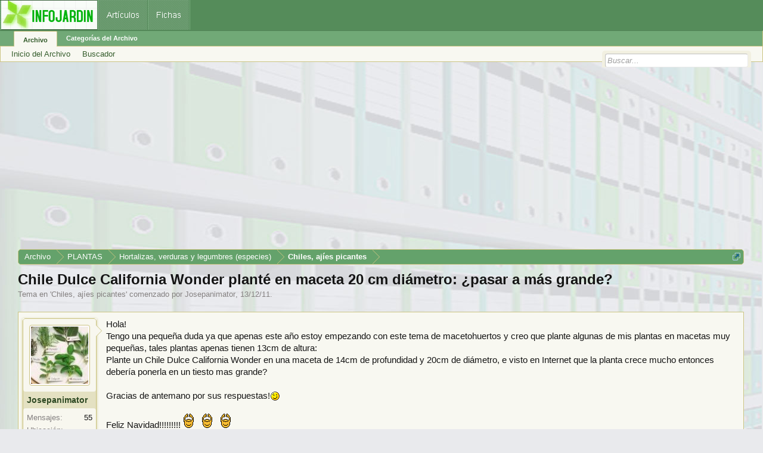

--- FILE ---
content_type: text/html; charset=utf-8
request_url: https://www.google.com/recaptcha/api2/aframe
body_size: 270
content:
<!DOCTYPE HTML><html><head><meta http-equiv="content-type" content="text/html; charset=UTF-8"></head><body><script nonce="ZdNWf3VZOPnQCv3mzI5rYg">/** Anti-fraud and anti-abuse applications only. See google.com/recaptcha */ try{var clients={'sodar':'https://pagead2.googlesyndication.com/pagead/sodar?'};window.addEventListener("message",function(a){try{if(a.source===window.parent){var b=JSON.parse(a.data);var c=clients[b['id']];if(c){var d=document.createElement('img');d.src=c+b['params']+'&rc='+(localStorage.getItem("rc::a")?sessionStorage.getItem("rc::b"):"");window.document.body.appendChild(d);sessionStorage.setItem("rc::e",parseInt(sessionStorage.getItem("rc::e")||0)+1);localStorage.setItem("rc::h",'1769427367452');}}}catch(b){}});window.parent.postMessage("_grecaptcha_ready", "*");}catch(b){}</script></body></html>

--- FILE ---
content_type: application/javascript; charset=utf-8
request_url: https://fundingchoicesmessages.google.com/f/AGSKWxWn6acQbRlcYSdZxYlbQYmETfPAYttlEx4MmELP4dUjJsAwcPjkK-K1EJZyasW03qT2ywFsj1-kIDUX9gqtMUo_-YiVqGMA5FuOdSzH3fZXNkHY6cuxxUn0tLckzfXDZA6YPGdBUeHnwEZ4UbX8b9kfeQlaWECfR2XqZzs0unmefjxCAtyIRMH__Kbr/_/ads/index./adstx./adv.php/ad-format./dfpsds.
body_size: -1287
content:
window['ebc49fee-8e40-4956-b196-4a7b78513869'] = true;